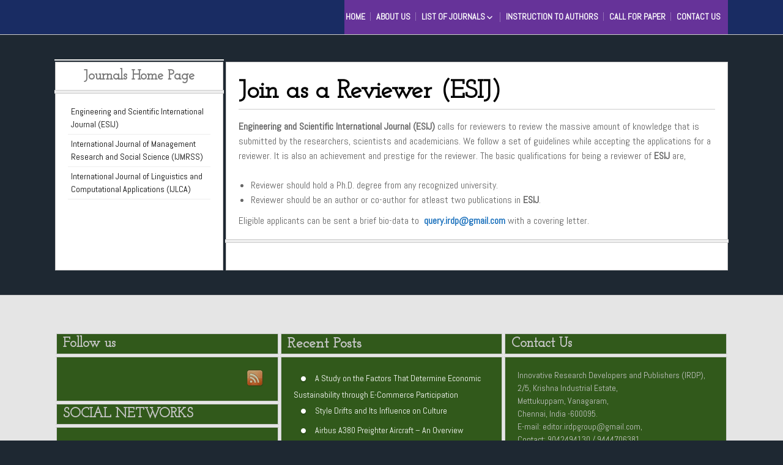

--- FILE ---
content_type: text/html; charset=UTF-8
request_url: https://irdp.info/esij/join-as-a-reviewer-esij
body_size: 15747
content:
<!DOCTYPE html>
<!--[if IE 7]>
<html class="ie ie7" lang="en-US">
<![endif]-->
<!--[if IE 8]>
<html class="ie ie8" lang="en-US">
<![endif]-->
<!--[if !(IE 7) | !(IE 8) ]><!-->
<html lang="en-US">
<!--<![endif]-->
<head>
	<meta charset="UTF-8">
	<meta name="viewport" content="width=device-width">
	<link rel="pingback" href="https://irdp.info/xmlrpc.php">
	<title>Join as a Reviewer (ESIJ) &#8211; IRDP</title>
<meta name='robots' content='max-image-preview:large' />
<meta name="dlm-version" content="5.1.6"><!-- Google tag (gtag.js) consent mode dataLayer added by Site Kit -->
<script type="text/javascript" id="google_gtagjs-js-consent-mode-data-layer">
/* <![CDATA[ */
window.dataLayer = window.dataLayer || [];function gtag(){dataLayer.push(arguments);}
gtag('consent', 'default', {"ad_personalization":"denied","ad_storage":"denied","ad_user_data":"denied","analytics_storage":"denied","functionality_storage":"denied","security_storage":"denied","personalization_storage":"denied","region":["AT","BE","BG","CH","CY","CZ","DE","DK","EE","ES","FI","FR","GB","GR","HR","HU","IE","IS","IT","LI","LT","LU","LV","MT","NL","NO","PL","PT","RO","SE","SI","SK"],"wait_for_update":500});
window._googlesitekitConsentCategoryMap = {"statistics":["analytics_storage"],"marketing":["ad_storage","ad_user_data","ad_personalization"],"functional":["functionality_storage","security_storage"],"preferences":["personalization_storage"]};
window._googlesitekitConsents = {"ad_personalization":"denied","ad_storage":"denied","ad_user_data":"denied","analytics_storage":"denied","functionality_storage":"denied","security_storage":"denied","personalization_storage":"denied","region":["AT","BE","BG","CH","CY","CZ","DE","DK","EE","ES","FI","FR","GB","GR","HR","HU","IE","IS","IT","LI","LT","LU","LV","MT","NL","NO","PL","PT","RO","SE","SI","SK"],"wait_for_update":500};
/* ]]> */
</script>
<!-- End Google tag (gtag.js) consent mode dataLayer added by Site Kit -->
<link rel='dns-prefetch' href='//fonts.googleapis.com' />
<link rel='dns-prefetch' href='//www.googletagmanager.com' />
<link rel='dns-prefetch' href='//pagead2.googlesyndication.com' />
<link rel="alternate" type="application/rss+xml" title="IRDP &raquo; Feed" href="https://irdp.info/feed" />
<link rel="alternate" title="oEmbed (JSON)" type="application/json+oembed" href="https://irdp.info/wp-json/oembed/1.0/embed?url=https%3A%2F%2Firdp.info%2Fesij%2Fjoin-as-a-reviewer-esij" />
<link rel="alternate" title="oEmbed (XML)" type="text/xml+oembed" href="https://irdp.info/wp-json/oembed/1.0/embed?url=https%3A%2F%2Firdp.info%2Fesij%2Fjoin-as-a-reviewer-esij&#038;format=xml" />
<!-- irdp.info is managing ads with Advanced Ads 2.0.16 – https://wpadvancedads.com/ --><script id="irdp-ready">
			window.advanced_ads_ready=function(e,a){a=a||"complete";var d=function(e){return"interactive"===a?"loading"!==e:"complete"===e};d(document.readyState)?e():document.addEventListener("readystatechange",(function(a){d(a.target.readyState)&&e()}),{once:"interactive"===a})},window.advanced_ads_ready_queue=window.advanced_ads_ready_queue||[];		</script>
		<style id='wp-img-auto-sizes-contain-inline-css' type='text/css'>
img:is([sizes=auto i],[sizes^="auto," i]){contain-intrinsic-size:3000px 1500px}
/*# sourceURL=wp-img-auto-sizes-contain-inline-css */
</style>
<style id='wp-emoji-styles-inline-css' type='text/css'>

	img.wp-smiley, img.emoji {
		display: inline !important;
		border: none !important;
		box-shadow: none !important;
		height: 1em !important;
		width: 1em !important;
		margin: 0 0.07em !important;
		vertical-align: -0.1em !important;
		background: none !important;
		padding: 0 !important;
	}
/*# sourceURL=wp-emoji-styles-inline-css */
</style>
<style id='wp-block-library-inline-css' type='text/css'>
:root{--wp-block-synced-color:#7a00df;--wp-block-synced-color--rgb:122,0,223;--wp-bound-block-color:var(--wp-block-synced-color);--wp-editor-canvas-background:#ddd;--wp-admin-theme-color:#007cba;--wp-admin-theme-color--rgb:0,124,186;--wp-admin-theme-color-darker-10:#006ba1;--wp-admin-theme-color-darker-10--rgb:0,107,160.5;--wp-admin-theme-color-darker-20:#005a87;--wp-admin-theme-color-darker-20--rgb:0,90,135;--wp-admin-border-width-focus:2px}@media (min-resolution:192dpi){:root{--wp-admin-border-width-focus:1.5px}}.wp-element-button{cursor:pointer}:root .has-very-light-gray-background-color{background-color:#eee}:root .has-very-dark-gray-background-color{background-color:#313131}:root .has-very-light-gray-color{color:#eee}:root .has-very-dark-gray-color{color:#313131}:root .has-vivid-green-cyan-to-vivid-cyan-blue-gradient-background{background:linear-gradient(135deg,#00d084,#0693e3)}:root .has-purple-crush-gradient-background{background:linear-gradient(135deg,#34e2e4,#4721fb 50%,#ab1dfe)}:root .has-hazy-dawn-gradient-background{background:linear-gradient(135deg,#faaca8,#dad0ec)}:root .has-subdued-olive-gradient-background{background:linear-gradient(135deg,#fafae1,#67a671)}:root .has-atomic-cream-gradient-background{background:linear-gradient(135deg,#fdd79a,#004a59)}:root .has-nightshade-gradient-background{background:linear-gradient(135deg,#330968,#31cdcf)}:root .has-midnight-gradient-background{background:linear-gradient(135deg,#020381,#2874fc)}:root{--wp--preset--font-size--normal:16px;--wp--preset--font-size--huge:42px}.has-regular-font-size{font-size:1em}.has-larger-font-size{font-size:2.625em}.has-normal-font-size{font-size:var(--wp--preset--font-size--normal)}.has-huge-font-size{font-size:var(--wp--preset--font-size--huge)}.has-text-align-center{text-align:center}.has-text-align-left{text-align:left}.has-text-align-right{text-align:right}.has-fit-text{white-space:nowrap!important}#end-resizable-editor-section{display:none}.aligncenter{clear:both}.items-justified-left{justify-content:flex-start}.items-justified-center{justify-content:center}.items-justified-right{justify-content:flex-end}.items-justified-space-between{justify-content:space-between}.screen-reader-text{border:0;clip-path:inset(50%);height:1px;margin:-1px;overflow:hidden;padding:0;position:absolute;width:1px;word-wrap:normal!important}.screen-reader-text:focus{background-color:#ddd;clip-path:none;color:#444;display:block;font-size:1em;height:auto;left:5px;line-height:normal;padding:15px 23px 14px;text-decoration:none;top:5px;width:auto;z-index:100000}html :where(.has-border-color){border-style:solid}html :where([style*=border-top-color]){border-top-style:solid}html :where([style*=border-right-color]){border-right-style:solid}html :where([style*=border-bottom-color]){border-bottom-style:solid}html :where([style*=border-left-color]){border-left-style:solid}html :where([style*=border-width]){border-style:solid}html :where([style*=border-top-width]){border-top-style:solid}html :where([style*=border-right-width]){border-right-style:solid}html :where([style*=border-bottom-width]){border-bottom-style:solid}html :where([style*=border-left-width]){border-left-style:solid}html :where(img[class*=wp-image-]){height:auto;max-width:100%}:where(figure){margin:0 0 1em}html :where(.is-position-sticky){--wp-admin--admin-bar--position-offset:var(--wp-admin--admin-bar--height,0px)}@media screen and (max-width:600px){html :where(.is-position-sticky){--wp-admin--admin-bar--position-offset:0px}}

/*# sourceURL=wp-block-library-inline-css */
</style><style id='global-styles-inline-css' type='text/css'>
:root{--wp--preset--aspect-ratio--square: 1;--wp--preset--aspect-ratio--4-3: 4/3;--wp--preset--aspect-ratio--3-4: 3/4;--wp--preset--aspect-ratio--3-2: 3/2;--wp--preset--aspect-ratio--2-3: 2/3;--wp--preset--aspect-ratio--16-9: 16/9;--wp--preset--aspect-ratio--9-16: 9/16;--wp--preset--color--black: #000000;--wp--preset--color--cyan-bluish-gray: #abb8c3;--wp--preset--color--white: #ffffff;--wp--preset--color--pale-pink: #f78da7;--wp--preset--color--vivid-red: #cf2e2e;--wp--preset--color--luminous-vivid-orange: #ff6900;--wp--preset--color--luminous-vivid-amber: #fcb900;--wp--preset--color--light-green-cyan: #7bdcb5;--wp--preset--color--vivid-green-cyan: #00d084;--wp--preset--color--pale-cyan-blue: #8ed1fc;--wp--preset--color--vivid-cyan-blue: #0693e3;--wp--preset--color--vivid-purple: #9b51e0;--wp--preset--gradient--vivid-cyan-blue-to-vivid-purple: linear-gradient(135deg,rgb(6,147,227) 0%,rgb(155,81,224) 100%);--wp--preset--gradient--light-green-cyan-to-vivid-green-cyan: linear-gradient(135deg,rgb(122,220,180) 0%,rgb(0,208,130) 100%);--wp--preset--gradient--luminous-vivid-amber-to-luminous-vivid-orange: linear-gradient(135deg,rgb(252,185,0) 0%,rgb(255,105,0) 100%);--wp--preset--gradient--luminous-vivid-orange-to-vivid-red: linear-gradient(135deg,rgb(255,105,0) 0%,rgb(207,46,46) 100%);--wp--preset--gradient--very-light-gray-to-cyan-bluish-gray: linear-gradient(135deg,rgb(238,238,238) 0%,rgb(169,184,195) 100%);--wp--preset--gradient--cool-to-warm-spectrum: linear-gradient(135deg,rgb(74,234,220) 0%,rgb(151,120,209) 20%,rgb(207,42,186) 40%,rgb(238,44,130) 60%,rgb(251,105,98) 80%,rgb(254,248,76) 100%);--wp--preset--gradient--blush-light-purple: linear-gradient(135deg,rgb(255,206,236) 0%,rgb(152,150,240) 100%);--wp--preset--gradient--blush-bordeaux: linear-gradient(135deg,rgb(254,205,165) 0%,rgb(254,45,45) 50%,rgb(107,0,62) 100%);--wp--preset--gradient--luminous-dusk: linear-gradient(135deg,rgb(255,203,112) 0%,rgb(199,81,192) 50%,rgb(65,88,208) 100%);--wp--preset--gradient--pale-ocean: linear-gradient(135deg,rgb(255,245,203) 0%,rgb(182,227,212) 50%,rgb(51,167,181) 100%);--wp--preset--gradient--electric-grass: linear-gradient(135deg,rgb(202,248,128) 0%,rgb(113,206,126) 100%);--wp--preset--gradient--midnight: linear-gradient(135deg,rgb(2,3,129) 0%,rgb(40,116,252) 100%);--wp--preset--font-size--small: 13px;--wp--preset--font-size--medium: 20px;--wp--preset--font-size--large: 36px;--wp--preset--font-size--x-large: 42px;--wp--preset--spacing--20: 0.44rem;--wp--preset--spacing--30: 0.67rem;--wp--preset--spacing--40: 1rem;--wp--preset--spacing--50: 1.5rem;--wp--preset--spacing--60: 2.25rem;--wp--preset--spacing--70: 3.38rem;--wp--preset--spacing--80: 5.06rem;--wp--preset--shadow--natural: 6px 6px 9px rgba(0, 0, 0, 0.2);--wp--preset--shadow--deep: 12px 12px 50px rgba(0, 0, 0, 0.4);--wp--preset--shadow--sharp: 6px 6px 0px rgba(0, 0, 0, 0.2);--wp--preset--shadow--outlined: 6px 6px 0px -3px rgb(255, 255, 255), 6px 6px rgb(0, 0, 0);--wp--preset--shadow--crisp: 6px 6px 0px rgb(0, 0, 0);}:where(.is-layout-flex){gap: 0.5em;}:where(.is-layout-grid){gap: 0.5em;}body .is-layout-flex{display: flex;}.is-layout-flex{flex-wrap: wrap;align-items: center;}.is-layout-flex > :is(*, div){margin: 0;}body .is-layout-grid{display: grid;}.is-layout-grid > :is(*, div){margin: 0;}:where(.wp-block-columns.is-layout-flex){gap: 2em;}:where(.wp-block-columns.is-layout-grid){gap: 2em;}:where(.wp-block-post-template.is-layout-flex){gap: 1.25em;}:where(.wp-block-post-template.is-layout-grid){gap: 1.25em;}.has-black-color{color: var(--wp--preset--color--black) !important;}.has-cyan-bluish-gray-color{color: var(--wp--preset--color--cyan-bluish-gray) !important;}.has-white-color{color: var(--wp--preset--color--white) !important;}.has-pale-pink-color{color: var(--wp--preset--color--pale-pink) !important;}.has-vivid-red-color{color: var(--wp--preset--color--vivid-red) !important;}.has-luminous-vivid-orange-color{color: var(--wp--preset--color--luminous-vivid-orange) !important;}.has-luminous-vivid-amber-color{color: var(--wp--preset--color--luminous-vivid-amber) !important;}.has-light-green-cyan-color{color: var(--wp--preset--color--light-green-cyan) !important;}.has-vivid-green-cyan-color{color: var(--wp--preset--color--vivid-green-cyan) !important;}.has-pale-cyan-blue-color{color: var(--wp--preset--color--pale-cyan-blue) !important;}.has-vivid-cyan-blue-color{color: var(--wp--preset--color--vivid-cyan-blue) !important;}.has-vivid-purple-color{color: var(--wp--preset--color--vivid-purple) !important;}.has-black-background-color{background-color: var(--wp--preset--color--black) !important;}.has-cyan-bluish-gray-background-color{background-color: var(--wp--preset--color--cyan-bluish-gray) !important;}.has-white-background-color{background-color: var(--wp--preset--color--white) !important;}.has-pale-pink-background-color{background-color: var(--wp--preset--color--pale-pink) !important;}.has-vivid-red-background-color{background-color: var(--wp--preset--color--vivid-red) !important;}.has-luminous-vivid-orange-background-color{background-color: var(--wp--preset--color--luminous-vivid-orange) !important;}.has-luminous-vivid-amber-background-color{background-color: var(--wp--preset--color--luminous-vivid-amber) !important;}.has-light-green-cyan-background-color{background-color: var(--wp--preset--color--light-green-cyan) !important;}.has-vivid-green-cyan-background-color{background-color: var(--wp--preset--color--vivid-green-cyan) !important;}.has-pale-cyan-blue-background-color{background-color: var(--wp--preset--color--pale-cyan-blue) !important;}.has-vivid-cyan-blue-background-color{background-color: var(--wp--preset--color--vivid-cyan-blue) !important;}.has-vivid-purple-background-color{background-color: var(--wp--preset--color--vivid-purple) !important;}.has-black-border-color{border-color: var(--wp--preset--color--black) !important;}.has-cyan-bluish-gray-border-color{border-color: var(--wp--preset--color--cyan-bluish-gray) !important;}.has-white-border-color{border-color: var(--wp--preset--color--white) !important;}.has-pale-pink-border-color{border-color: var(--wp--preset--color--pale-pink) !important;}.has-vivid-red-border-color{border-color: var(--wp--preset--color--vivid-red) !important;}.has-luminous-vivid-orange-border-color{border-color: var(--wp--preset--color--luminous-vivid-orange) !important;}.has-luminous-vivid-amber-border-color{border-color: var(--wp--preset--color--luminous-vivid-amber) !important;}.has-light-green-cyan-border-color{border-color: var(--wp--preset--color--light-green-cyan) !important;}.has-vivid-green-cyan-border-color{border-color: var(--wp--preset--color--vivid-green-cyan) !important;}.has-pale-cyan-blue-border-color{border-color: var(--wp--preset--color--pale-cyan-blue) !important;}.has-vivid-cyan-blue-border-color{border-color: var(--wp--preset--color--vivid-cyan-blue) !important;}.has-vivid-purple-border-color{border-color: var(--wp--preset--color--vivid-purple) !important;}.has-vivid-cyan-blue-to-vivid-purple-gradient-background{background: var(--wp--preset--gradient--vivid-cyan-blue-to-vivid-purple) !important;}.has-light-green-cyan-to-vivid-green-cyan-gradient-background{background: var(--wp--preset--gradient--light-green-cyan-to-vivid-green-cyan) !important;}.has-luminous-vivid-amber-to-luminous-vivid-orange-gradient-background{background: var(--wp--preset--gradient--luminous-vivid-amber-to-luminous-vivid-orange) !important;}.has-luminous-vivid-orange-to-vivid-red-gradient-background{background: var(--wp--preset--gradient--luminous-vivid-orange-to-vivid-red) !important;}.has-very-light-gray-to-cyan-bluish-gray-gradient-background{background: var(--wp--preset--gradient--very-light-gray-to-cyan-bluish-gray) !important;}.has-cool-to-warm-spectrum-gradient-background{background: var(--wp--preset--gradient--cool-to-warm-spectrum) !important;}.has-blush-light-purple-gradient-background{background: var(--wp--preset--gradient--blush-light-purple) !important;}.has-blush-bordeaux-gradient-background{background: var(--wp--preset--gradient--blush-bordeaux) !important;}.has-luminous-dusk-gradient-background{background: var(--wp--preset--gradient--luminous-dusk) !important;}.has-pale-ocean-gradient-background{background: var(--wp--preset--gradient--pale-ocean) !important;}.has-electric-grass-gradient-background{background: var(--wp--preset--gradient--electric-grass) !important;}.has-midnight-gradient-background{background: var(--wp--preset--gradient--midnight) !important;}.has-small-font-size{font-size: var(--wp--preset--font-size--small) !important;}.has-medium-font-size{font-size: var(--wp--preset--font-size--medium) !important;}.has-large-font-size{font-size: var(--wp--preset--font-size--large) !important;}.has-x-large-font-size{font-size: var(--wp--preset--font-size--x-large) !important;}
/*# sourceURL=global-styles-inline-css */
</style>

<style id='classic-theme-styles-inline-css' type='text/css'>
/*! This file is auto-generated */
.wp-block-button__link{color:#fff;background-color:#32373c;border-radius:9999px;box-shadow:none;text-decoration:none;padding:calc(.667em + 2px) calc(1.333em + 2px);font-size:1.125em}.wp-block-file__button{background:#32373c;color:#fff;text-decoration:none}
/*# sourceURL=/wp-includes/css/classic-themes.min.css */
</style>
<link rel='stylesheet' id='contact-form-7-css' href='https://irdp.info/wp-content/plugins/contact-form-7/includes/css/styles.css?ver=6.1.4' type='text/css' media='all' />
<link rel='stylesheet' id='sgwindow-style-css' href='https://irdp.info/wp-content/themes/sg-window/style.css?ver=6.9' type='text/css' media='all' />
<link rel='stylesheet' id='cats456-style-css' href='https://irdp.info/wp-content/themes/cats456/style.css?ver=6.9' type='text/css' media='all' />
<link rel='stylesheet' id='sgwindow-colors-css' href='https://irdp.info/wp-content/themes/sg-window/css/scheme-1.css?ver=05.08.2015' type='text/css' media='all' />
<link rel='stylesheet' id='cats456-colors-css' href='https://irdp.info/wp-content/themes/cats456/css/scheme-1.css?ver=6.9' type='text/css' media='all' />
<link rel='stylesheet' id='sgwindow-genericons-css' href='https://irdp.info/wp-content/themes/sg-window/genericons/genericons.css?ver=05.08.2015' type='text/css' media='all' />
<link rel='stylesheet' id='sgwindow-fonts-css' href='//fonts.googleapis.com/css?family=Abel%7CJosefin+Slab%7CJosefin+Slab:300,400&#038;latin,latin-ext' type='text/css' media='all' />
<link rel='stylesheet' id='sgwindow-sidebar-widget-css' href='https://irdp.info/wp-content/themes/cats456/inc/css/sidebar-widget.css?ver=6.9' type='text/css' media='all' />
<link rel='stylesheet' id='sgwindow-page-css' href='https://irdp.info/wp-content/themes/sg-window/inc/css/page.css?ver=6.9' type='text/css' media='all' />
<link rel='stylesheet' id='sgwindow-one-page-nav-css' href='https://irdp.info/wp-content/themes/sg-window/inc/css/one-page.css?ver=6.9' type='text/css' media='all' />
<link rel='stylesheet' id='sgwindow-image-css' href='https://irdp.info/wp-content/themes/sg-window/inc/css/image.css?ver=6.9' type='text/css' media='all' />
<link rel='stylesheet' id='sgwindow-button-css' href='https://irdp.info/wp-content/themes/sg-window/inc/css/button.css?ver=6.9' type='text/css' media='all' />
<link rel='stylesheet' id='sgwindow-slider-css-css' href='https://irdp.info/wp-content/themes/sg-window/inc/css/slider.css?ver=6.9' type='text/css' media='all' />
<script type="text/javascript" src="https://irdp.info/wp-includes/js/jquery/jquery.min.js?ver=3.7.1" id="jquery-core-js"></script>
<script type="text/javascript" src="https://irdp.info/wp-includes/js/jquery/jquery-migrate.min.js?ver=3.4.1" id="jquery-migrate-js"></script>
<script type="text/javascript" src="https://irdp.info/wp-content/themes/sg-window/inc/js/one-page-nav.js?ver=6.9" id="sgwindow-sidebar-nav-js"></script>
<script type="text/javascript" src="https://irdp.info/wp-content/themes/sg-window/inc/js/slider.js?ver=6.9" id="sgwindow-slider-js"></script>
<script type="text/javascript" id="advanced-ads-advanced-js-js-extra">
/* <![CDATA[ */
var advads_options = {"blog_id":"1","privacy":{"consent-method":"","custom-cookie-name":"","custom-cookie-value":"","enabled":false,"state":"not_needed"}};
//# sourceURL=advanced-ads-advanced-js-js-extra
/* ]]> */
</script>
<script type="text/javascript" src="https://irdp.info/wp-content/plugins/advanced-ads/public/assets/js/advanced.min.js?ver=2.0.16" id="advanced-ads-advanced-js-js"></script>
<link rel="https://api.w.org/" href="https://irdp.info/wp-json/" /><link rel="alternate" title="JSON" type="application/json" href="https://irdp.info/wp-json/wp/v2/pages/552" /><link rel="EditURI" type="application/rsd+xml" title="RSD" href="https://irdp.info/xmlrpc.php?rsd" />

<link rel="canonical" href="https://irdp.info/esij/join-as-a-reviewer-esij" />
<link rel='shortlink' href='https://irdp.info/?p=552' />
<meta name="generator" content="Site Kit by Google 1.171.0" />	<style type="text/css"> 
	
		.site .wide .widget.widget_text > div {
			max-width: 1100px;
		}
	
		.logo-block,
		.max-header-width,
		.max-width,
		.sidebar-footer-content,
		.horisontal-navigation {
			max-width: 1100px;
		}
		

		.wide .widget.sgwindow_slider {
			max-width: 1098px;
		}
		
		.widget.sgwindow_slider .widget-title,
		.widget.sgwindow_slider .widgettitle,
		.wide .widget.sgwindow_side_bar .widget-title,
		.wide .widget.sgwindow_side_bar .widgettitle {
			max-width: 1098px;
		}
		
		#page .my-image {
			height: 100px;
		}
		
				

		@media screen and (min-width: 500px) {	
			#page .my-image {
				height: 200px;
			}
			
			#page .logo-section img {
				max-width: 100px;
			}
		}
		
		@media screen and (min-width: 760px) {	
			#page .my-image {
				height: 400px;
			}
		}
		
		@media screen and (min-width: 1140px) {	

			.wide .widget.sgwindow_side_bar .widget-title,
			.wide .widget.sgwindow_side_bar .widgettitle,
			.max-width,
			.max-header-width {
				margin: 0 auto;
			}
			
			#page .site-title a {
				font-size: 64px;
			}
			
		}
		
		@media screen and (min-width: 960px) {	
			
			.wide .widget {
				border-left: none;
				border-right: none;	
			}
			/* footer */
			
			.sidebar-footer-content {
					
				-webkit-flex-flow: nowrap;
				-ms-flex-flow: nowrap;
				flex-flow: nowrap;
				
				margin: 40px auto;
			}
			
			#page .sidebar-footer .widget .widgettitle:after,
			#page .sidebar-footer .widget .widget-title:after,
			#page .sidebar-footer .widget .widgettitle:before,
			#page .sidebar-footer .widget .widget-title:before {
				margin: 0;
			}
			
			/* widget-sidebar */
			.sidebar-footer-content,
			.site .widget-sidebar-wrapper {

				-webkit-flex-flow: nowrap;
				-ms-flex-flow: nowrap;
				flex-flow: nowrap;

			}
			
			#page .my-sidebar-layout {
				margin: 0 2px 0 2px;
			}
			
			#page .sidebar-1 {
				margin: 0 4px 0 0;
			}

			#page .sidebar-2 {
				margin: 0 0 0 4px;
			}
			
		}
		
		@media screen and (min-width: 1100px) {
			
			/* image widget */

			.wide .small.flex-column-2 .column-4 .element .entry-title,
			.wide .small.flex-column-2 .column-4 .element p,
			.wide .small.flex-column-2 .column-4 .element a,
			.wide .small.flex-column-2 .column-3 .element .entry-title,
			.wide .small.flex-column-2 .column-3 .element p,
			.wide .small.flex-column-2 .column-3 .element a {
				font-size: 14px;
			}
			
			.wide .small.flex-column-2 .column-2 .element .entry-title,
			.wide .small.flex-column-2 .column-1 .element .entry-title {
				display: block;
				font-size: 14px;
			}

			.wide .small.flex-column-2 .column-2 .element p,
			.wide .small.flex-column-2 .column-2 .element a,
			.wide .small.flex-column-2 .column-1 .element p,
			.wide .small.flex-column-2 .column-1 .element a {
				display: block;
				font-size: 14px;
			}
			
			.wide .small.flex-column-4 .column-2 .element .entry-title,
			.wide .small.flex-column-4 .column-1 .element .entry-title,
			.wide .small.flex-column-3 .column-2 .element .entry-title,
			.wide .small.flex-column-3 .column-2 .element .entry-title,
			.wide .small.flex-column-2 .column-2 .element .entry-title,
			.wide .small.flex-column-2 .column-1 .element .entry-title {
				display: block;
				font-size: 14px;
			}

			.wide .small.flex-column-4 .column-2 .element p,
			.wide .small.flex-column-4 .column-1 .element p,
			.wide .small.flex-column-3 .column-2 .element p,
			.wide .small.flex-column-3 .column-1 .element p {
				display: block;
				font-size: 12px;
			}
			
			.wide .small.flex-column-1 .column-4 .element .entry-title,
			.wide .small.flex-column-1 .column-3 .element .entry-title,
			.wide .small.flex-column-1 .column-4 .element .link,
			.wide .small.flex-column-1 .column-3 .element .link,
			.wide .small.flex-column-1 .column-4 .element p,
			.wide .small.flex-column-1 .column-3 .element p {
				font-size: 16px;
			}
			
			.wide .small.flex-column-1 .column-2 .element .entry-title,
			.wide .small.flex-column-1 .column-1 .element .entry-title,
			.wide .small.flex-column-1 .column-2 .element .link,
			.wide .small.flex-column-1 .column-1 .element .link,
			.wide .small.flex-column-1 .column-2 .element p,
			.wide .small.flex-column-1 .column-1 .element p {
				font-size: 18px;
			}
						
		}
		
	</style>
				<link rel="shortcut icon" href="http://irdp.info/irdp/wp-content/uploads/2016/11/cropped-cropped-irdp-logo-512.png" />
		<style type="text/css"> 	
				
				
			.flex .entry-meta,
			.flex .entry-meta a {
				font-size: 12px;
			}
			
				
		.site-title h1,
		.site-title a {
			color: #ffffff;
		}
		
		.background-fixed {
			bckground: repeat  bottom center fixed;
			background-image: url(http://none);		
		}
		
		.site-content {
			-ms-flex-order: 1;     
			-webkit-order: 1;     
			order: 1;
		}
		
		.sidebar-1 {
			-ms-flex-order: 2;     
			-webkit-order:  2;  
			order:  2;
		}

		.sidebar-2 {
			-ms-flex-order: 3; 
			-webkit-order:  3;  
			order:  3;
		}
		
				
		
		.sidebar-before-footer,
		.header-wrap {
			max-width: 1920px;
		}
		
		.sidebar-before-footer,
		.header-wrap,
		.site {		
			max-width: 1920px;
		}	

		.main-wrapper.no-sidebar {
			max-width: 1100px;
		}	
		
		@media screen and (min-width: 1920px) {
			.image-wrapper {
				max-width: 1920px;
			}
		}
				
		.sidebar-footer .widget-area,
		.wide .widget > input,
		.wide .widget > form,
		.sidebar-before-footer .widget > div,
		.sidebar-before-footer .widget-area .widget > ul,
		.sidebar-top-full .widget-area .widget > div,
		.sidebar-top-full .widget-area .widget > ul {
			max-width: 1100px;
			margin-left: auto;
			margin-right: auto;
		}
		
		.site .wide .widget-area .main-wrapper.no-sidebar {
			margin: 0 auto;
			max-width: 1100px;
		}
		
		.sidebar-footer .widget-area,
		.wide .widget > input,
		.wide .widget > form,
		.sidebar-before-footer .widget > div,
		.sidebar-before-footer .widget-area .widget > ul,
		.sidebar-top-full .widget-area .widget > div,
		.sidebar-top-full .widget-area .widget > ul,
		.widget.sgwindow_side_bar .widget-title,
		.widget.sgwindow_side_bar .widgettitle,
		.text-container,
		.main-wrapper {
			max-width: 1100px;
		}
		
		.my-image {
			height: 100px;
		}
		
		@media screen and (min-width: 314.28571428571px) {		
			.my-image {
				height: 114.28571428571px;
			}
		}
		
		@media screen and (min-width: 366.66666666667px) {		
			.my-image {
				height: 133.33333333333px;
			}
		}
		@media screen and (min-width: 440px) {		
			.my-image {
				height: 160px;
			}
		}
		@media screen and (min-width: 550px) {		
			.my-image {
				height: 200px;
			}
		}
		@media screen and (min-width: 733.33333333333px) {		
			.my-image {
				height: 266.66666666667px;
			}
		}
		@media screen and (min-width: 916.66666666667px) {		
			.my-image {
				height: 400px;
			}
		}
		
		/* set width of column in px */
		@media screen and (min-width: 960px) {
	
			.content {
				-ms-flex-order: 1;     
				-webkit-order: 1;  
				order: 1;
			}

			.sidebar-1 {
				-ms-flex-order: 2;     
				-webkit-order: 2;  
				order: 2;
			}

			.sidebar-2 {
				-ms-flex-order: 3;     
				-webkit-order: 3;  
				order: 3;
			}
		
			.main-wrapper {
				-webkit-flex-flow: nowrap;
				-ms-flex-flow: nowrap;
				flex-flow: nowrap;
			}
			
			.sidebar-1,
			.sidebar-2 {
				display: block;
			}
	
			.sidebar-1 .column {
				padding: 0 20px 0 0;
			}
			
			.sidebar-2 .column {
				padding: 0 0 0 20px;
			}
				
			.site-content {
				-ms-flex-order: 2;     
				-webkit-order: 2;  
				order: 2;
			}
	
			.sidebar-1 {
				-ms-flex-order: 1;     
				-webkit-order: 1;  
				order: 1;
			}

			.sidebar-2 {
				-ms-flex-order: 3;     
				-webkit-order: 3;  
				order: 3;
			}
			
			.two-sidebars .sidebar-1 {
				width: 22%;
			}

			.two-sidebars .sidebar-2 {
				width: 22%;
			}
			.two-sidebars .site-content {
				width: 56%;
			}
			
			.left-sidebar .sidebar-1 {
				width: 25%;
			}
			.left-sidebar .site-content {
				width: 75%;
			}
			
			.right-sidebar .sidebar-2 {
				width: 25%;
			}	
			.right-sidebar .site-content {
				width: 75%;
			}	
		
			/* widget-sidebar */
			.sidebar-footer-content,
			.site .widget-sidebar-wrapper {

				-webkit-flex-flow: nowrap;
				-ms-flex-flow: nowrap;
				flex-flow: nowrap;
			}
			.my-sidebar-layout {
				margin: 20px 20px 20px 0;
				border: 1px solid #ccc;
			}
			.my-sidebar-layout:first-child {
				margin: 20px;
			}
			
		}
		
		@media screen and (min-width: 1100px) {
			
			/* image widget */

			.wide .small.flex-column-2 .column-4 .element .entry-title,
			.wide .small.flex-column-2 .column-4 .element p,
			.wide .small.flex-column-2 .column-4 .element a,
			.wide .small.flex-column-2 .column-3 .element .entry-title,
			.wide .small.flex-column-2 .column-3 .element p,
			.wide .small.flex-column-2 .column-3 .element a {
				font-size: 14px;
			}
			
			.wide .small.flex-column-2 .column-2 .element .entry-title,
			.wide .small.flex-column-2 .column-1 .element .entry-title {
				display: block;
				font-size: 14px;
			}

			.wide .small.flex-column-2 .column-2 .element p,
			.wide .small.flex-column-2 .column-2 .element a,
			.wide .small.flex-column-2 .column-1 .element p,
			.wide .small.flex-column-2 .column-1 .element a {
				display: block;
				font-size: 14px;
			}
			
			.wide .small.flex-column-4 .column-2 .element .entry-title,
			.wide .small.flex-column-4 .column-1 .element .entry-title,
			.wide .small.flex-column-3 .column-2 .element .entry-title,
			.wide .small.flex-column-3 .column-2 .element .entry-title,
			.wide .small.flex-column-2 .column-2 .element .entry-title,
			.wide .small.flex-column-2 .column-1 .element .entry-title {
				display: block;
				font-size: 14px;
			}

			.wide .small.flex-column-4 .column-2 .element p,
			.wide .small.flex-column-4 .column-1 .element p,
			.wide .small.flex-column-3 .column-2 .element p,
			.wide .small.flex-column-3 .column-1 .element p {
				display: block;
				font-size: 12px;
			}
			
			.wide .small.flex-column-1 .column-4 .element .entry-title,
			.wide .small.flex-column-1 .column-3 .element .entry-title,
			.wide .small.flex-column-1 .column-4 .element .link,
			.wide .small.flex-column-1 .column-3 .element .link,
			.wide .small.flex-column-1 .column-4 .element p,
			.wide .small.flex-column-1 .column-3 .element p {
				font-size: 16px;
			}
			
			.wide .small.flex-column-1 .column-2 .element .entry-title,
			.wide .small.flex-column-1 .column-1 .element .entry-title,
			.wide .small.flex-column-1 .column-2 .element .link,
			.wide .small.flex-column-1 .column-1 .element .link,
			.wide .small.flex-column-1 .column-2 .element p,
			.wide .small.flex-column-1 .column-1 .element p {
				font-size: 18px;
			}
			
			.my-sidebar-layout {
				margin: 20px 20px 20px 0;
				border: 1px solid #ccc;
			}
			.my-sidebar-layout:first-child {
				margin: 20px 20px 20px 0;
			}
			.my-sidebar-layout:last-child {
				margin: 20px 0 20px 0;
			}
						
		}
		
	 }

	</style>
		<style type="text/css">	
		
		.widget.sgwindow_recent_posts .content article footer a,
		.content-container article .entry-content a,
		.comments-link a,
		.category-list a,
		.featured-post,
		.logged-in-as a,
		.site .edit-link,
		.jetpack-widget-tag-nav,
		.jetpack-widget-nav,
		.content footer a {
			color: #1e73be;
		}		
		
		.entry-header .entry-title a {
			color: #000000;
		}
		
		a:hover,
		.widget.sgwindow_recent_posts .content article footer a:hover,
		.content-container .entry-content a:hover,
		.comments-link a:hover,
		.comment-author.vcard a:hover,
		.comment-metadata a:hover,
		.entry-meta a:hover,
		.site-title a:hover,
		.site .author.vcard a:hover,
		.entry-header .entry-title a:hover,
		.site .widget .entry-meta a:hover,
		.category-list a:hover {
			color: #000000;
		}

		.site-description h2 {
			color: #ededed;
		}
		
		entry-header .entry-title a,
		h1,
		h2,
		h3,
		h4,
		h5,
		h6 {
			color: #000000;
		}
		
		.site-title h1 a {
			color: #ffffff;

		}
	</style>
		<style type="text/css"> 
	
	.site {
			font-family: 'Abel', sans-serif;
			font-size: 16px;
	}
	
	h1,
	h2,
	h3,
	h4,
	h5,
	h6 {
		font-weight: bold;
			font-family: 'Josefin Slab', sans-serif;
		}
	
			.site .site-title h1,
		.site-title a  {
		font-family: 'Josefin Slab', sans-serif;
	}
		

	@media screen and (min-width: 680px) {
		h1 {
			font-size:36px;
		}
	}

	
	</style>
	
<!-- Google AdSense meta tags added by Site Kit -->
<meta name="google-adsense-platform-account" content="ca-host-pub-2644536267352236">
<meta name="google-adsense-platform-domain" content="sitekit.withgoogle.com">
<!-- End Google AdSense meta tags added by Site Kit -->
<style type="text/css" id="custom-background-css">
body.custom-background { background-color: #325929; }
</style>
	
<!-- Google AdSense snippet added by Site Kit -->
<script type="text/javascript" async="async" src="https://pagead2.googlesyndication.com/pagead/js/adsbygoogle.js?client=ca-pub-9569350453743189&amp;host=ca-host-pub-2644536267352236" crossorigin="anonymous"></script>

<!-- End Google AdSense snippet added by Site Kit -->
<style>ins.adsbygoogle { background-color: transparent; padding: 0; }</style><link rel="icon" href="https://irdp.info/wp-content/uploads/2016/11/cropped-irdp-logo-512-1-32x32.png" sizes="32x32" />
<link rel="icon" href="https://irdp.info/wp-content/uploads/2016/11/cropped-irdp-logo-512-1-192x192.png" sizes="192x192" />
<link rel="apple-touch-icon" href="https://irdp.info/wp-content/uploads/2016/11/cropped-irdp-logo-512-1-180x180.png" />
<meta name="msapplication-TileImage" content="https://irdp.info/wp-content/uploads/2016/11/cropped-irdp-logo-512-1-270x270.png" />
		<style type="text/css" id="wp-custom-css">
			/*
You can add your own CSS here.

Click the help icon above to learn more.
*/
.top-navigation
{
background-color:rgb(25, 44, 99);
}

.horisontal-navigation div
{background-color: rebeccapurple;}
body.custom-background
{background-color: rgb(30, 40, 50);}

#colophon a{color:#fff}

.su-spoiler-content {
    padding: 0 0 0 27px !important;
}
.su-accordion .su-spoiler-title{
font-family: "Arial";
font-size:15px !important;}

#bk td{color:black !important;
    vertical-align: middle !important;}

div.wpcf7 input[type="file"]
{cursor: none;
background: white;
border: none;
}		</style>
			</head>

<body class="wp-singular page-template-default page page-id-552 page-child parent-pageid-50 custom-background wp-theme-sg-window wp-child-theme-cats456 metaslider-plugin boxed-content boxed-header header-text-is-on google-fonts-on logo-is-on aa-prefix-irdp- aa-disabled-bots">
	<div id="page" class="hfeed site">
	
		<!-- Header -->
		<header id="masthead" class="site-header" role="banner">	
			
				<div id="sg-site-header" class="sg-site-header">
		<div class="menu-top">
			<!-- First Top Menu -->
			<div class="nav-container top-1-navigation">
				<div class="max-width">
										<div class="clear"></div>
				</div><!-- .max-width -->
			</div><!-- .top-1-navigation .nav-container -->
			
			
			<!-- Second Top Menu -->	
			
				<div class="nav-container top-navigation">
					<div class="max-width">

						<nav class="horisontal-navigation menu-2" role="navigation">
															<a class="small-logo" href='https://irdp.info/' title='IRDP' rel='home'>
									<img src='http://irdp.info/wp-content/uploads/2016/11/logo.jpg' class="menu-logo" alt='IRDP'>
								</a><!-- .small-logo -->
								
							<span class="toggle"><span class="menu-toggle"></span></span>
							<div class="menu-main-menu-container"><ul id="menu-main-menu" class="nav-horizontal"><li id="menu-item-32" class="menu-item menu-item-type-post_type menu-item-object-page menu-item-home menu-item-32"><a href="https://irdp.info/">HOME</a></li>
<li id="menu-item-67" class="menu-item menu-item-type-post_type menu-item-object-page menu-item-67"><a href="https://irdp.info/about-us">About Us</a></li>
<li id="menu-item-68" class="menu-item menu-item-type-post_type menu-item-object-page menu-item-has-children menu-item-68"><a href="https://irdp.info/list-of-journals">List of Journals</a>
<ul class="sub-menu">
	<li id="menu-item-158" class="menu-item menu-item-type-post_type menu-item-object-page current-page-ancestor menu-item-158"><a href="https://irdp.info/esij">Engineering and Scientific International Journal (ESIJ)</a></li>
	<li id="menu-item-157" class="menu-item menu-item-type-post_type menu-item-object-page menu-item-157"><a href="https://irdp.info/ijmrss">International Journal in Management Research and Social Science (IJMRSS)</a></li>
	<li id="menu-item-155" class="menu-item menu-item-type-post_type menu-item-object-page menu-item-155"><a href="https://irdp.info/ijlca">International Journal of Linguistics and Computational Applications (IJLCA)</a></li>
</ul>
</li>
<li id="menu-item-399" class="menu-item menu-item-type-post_type menu-item-object-post menu-item-399"><a href="https://irdp.info/instructions.html">Instruction to Authors</a></li>
<li id="menu-item-402" class="menu-item menu-item-type-post_type menu-item-object-post menu-item-402"><a href="https://irdp.info/callforpaper.html">Call for Paper</a></li>
<li id="menu-item-71" class="menu-item menu-item-type-post_type menu-item-object-page menu-item-71"><a href="https://irdp.info/contact-us">Contact Us</a></li>
</ul></div>						</nav><!-- .menu-2 .horisontal-navigation -->
						<div class="clear"></div>
					</div><!-- .max-width -->
				</div><!-- .top-navigation.nav-container -->
				
					</div><!-- .menu-top  -->
	</div><!-- .sg-site-header -->
	

		</header><!-- #masthead -->

		<div class="sg-header-area">
			<div class="header-wrap">
			
							
			</div><!-- .header-wrap -->
		</div><!-- .sg-header-area -->

	<div class="main-area"><div class="main-wrapper left-sidebar ">

	<div class="site-content"> 
	
		<div class="content"> 

	<div class="content-container">

	<article id="post-552" class="post-552 page type-page status-publish hentry">

		<header class="entry-header">

			<h1 class="entry-title">Join as a Reviewer (ESIJ)</h1>	
			
													
		</header><!-- .entry-header -->

		<div class="entry-content">
			<p><strong>Engineering and Scientific International Journal</strong> <strong>(ESIJ)</strong> calls for reviewers to review the massive amount of knowledge that is submitted by the researchers, scientists and academicians. We follow a set of guidelines while accepting the applications for a reviewer. It is also an achievement and prestige for the reviewer. The basic qualifications for being a reviewer of <strong>ESIJ</strong> are,</p>
<ul>
<li>Reviewer should hold a Ph.D. degree from any recognized university.</li>
<li>Reviewer should be an author or co-author for atleast two publications in <strong>ESIJ</strong>.</li>
</ul>
<p>Eligible applicants can be sent a brief bio-data to  <strong><a href="mailto:query.irdp@gmail.com">query.irdp@gmail.com</a> </strong>with a covering letter.</p>
			<div class="clear"></div>
			<footer class="entry-footer">
				<div class="entry-meta">
									</div> <!-- .entry-meta -->
					
			</footer><!-- .entry-footer -->
		</div><!-- .entry-content -->
	</article><!-- #post-## -->
</div><!-- .content-container -->		
		</div><!-- .content -->
		
		<div class="clear"></div>
	
		</div><!-- .site-content -->
	
<div class="sidebar-1">
	<div class="column small">		
		<div class="widget-area">
				
				<aside id="nav_menu-6" class="widget widget_nav_menu"><h3 class="widget-title">Journals Home Page</h3><div class="menu-list-of-journals-container"><ul id="menu-list-of-journals" class="menu"><li id="menu-item-202" class="menu-item menu-item-type-post_type menu-item-object-page current-page-ancestor menu-item-202"><a href="https://irdp.info/esij">Engineering and Scientific International Journal (ESIJ)</a></li>
<li id="menu-item-201" class="menu-item menu-item-type-post_type menu-item-object-page menu-item-201"><a href="https://irdp.info/ijmrss">International Journal of Management Research and Social Science (IJMRSS)</a></li>
<li id="menu-item-199" class="menu-item menu-item-type-post_type menu-item-object-page menu-item-199"><a href="https://irdp.info/ijlca">International Journal of Linguistics and Computational Applications (IJLCA)</a></li>
</ul></div></aside>
				</div><!-- .widget-area -->
	</div><!-- .column -->
</div><!-- .sidebar-1 --></div> <!-- .main-wrapper -->

	
		</div> <!-- .main-area -->
		
		
			
<div class="sidebar-footer-wrap">
	<div class="sidebar-footer-content">

		<div class="sidebar-footer small footer-1">
			<div class="widget-area">
								
						<aside id="sgwindow_socialicons_widget-4" class="widget sgwindow_socialicons"><h3 class="widget-title">Follow us</h3><ul class="horizontal small"><li><a style="background: url(https://irdp.info/wp-content/themes/sg-window/img/icons/small/rss.png)" href="/feed" target="_blank" title="rss"></a></li></ul></aside><aside id="sgwindow_image_widget-2" class="widget sgwindow_image"><h3 class="widget-title">SOCIAL NETWORKS</h3>		<div class="main-wrapper-image " style="padding:20px 0% 20px 0%">
			
			<div class="wrapper-image column-3 step">
				
									
						<div class="element effect-10">
							<article>
																	
										<div class="entry-thumbnail" style="background-image:url('http://irdp.info/wp-content/uploads/2021/09/admin-ajax.png')"></div>
									
																	
															
								<div class="hover">
																		<a href="https://www.facebook.com/Engineering-and-Scientific-International-Journal-1392244224416955" class="hover-a">
												
								
										<header>
											<h2 class="entry-title">ESIJ</h2>
										</header><!-- header -->
										
										<p></p>
										
																				<span class="link"></span>
																				
																		</a>
											
								
								</div><!-- .hover -->
								
							</article>
						</div><!-- .element -->
							
										
						<div class="element effect-10">
							<article>
																	
										<div class="entry-thumbnail" style="background-image:url('http://irdp.info/wp-content/uploads/2021/09/admin-ajax.png')"></div>
									
																	
															
								<div class="hover">
																		<a href="https://www.facebook.com/International-Journal-of-Management-Research-and-Social-Science-336057429922535" class="hover-a">
												
								
										<header>
											<h2 class="entry-title">IJMRSS</h2>
										</header><!-- header -->
										
										<p></p>
										
																				<span class="link"></span>
																				
																		</a>
											
								
								</div><!-- .hover -->
								
							</article>
						</div><!-- .element -->
							
										
						<div class="element effect-10 animate">
							<article>
																	
										<div class="entry-thumbnail" style="background-image:url('http://irdp.info/wp-content/uploads/2021/09/admin-ajax.png')"></div>
									
																	
															
								<div class="hover">
																		<a href="https://www.facebook.com/International-Journal-of-Linguistics-and-Computational-Applications-364007353794709" class="hover-a">
												
								
										<header>
											<h2 class="entry-title">IJLCA</h2>
										</header><!-- header -->
										
										<p></p>
										
																				<span class="link"></span>
																				
																		</a>
											
								
								</div><!-- .hover -->
								
							</article>
						</div><!-- .element -->
							
							
					<div class="clear"></div>
			</div><!-- .wrapper-image -->
			<div class="hide-element"></div>
		</div><!-- .main-wrapper -->
		</aside>
							</div><!-- .widget-area -->
		</div><!-- .sidebar-footer -->

		<div class="sidebar-footer small footer-2">
			<div class="widget-area">
				
						
		<div class="widget widget_recent_entries">
		<h2 class="widgettitle">Recent Posts</h2>
		<ul>
											<li>
					<a href="https://irdp.info/ijmrss-v12-i4-16-a-study-on-the-factors-that-determine-economic-sustainability-through-e-commerce-participation.html">A Study on the Factors That Determine Economic Sustainability  through E-Commerce Participation</a>
									</li>
											<li>
					<a href="https://irdp.info/esij-v12-i4-11-style-drifts-and-its-influence-on-culture.html">Style Drifts and Its Influence on Culture</a>
									</li>
											<li>
					<a href="https://irdp.info/esij-v12-i4-10-airbus-a380-preighter-aircraft-an-overview.html">Airbus A380 Preighter Aircraft – An Overview</a>
									</li>
											<li>
					<a href="https://irdp.info/ijmrss-v12-i4-15-a-case-study-on-rural-development-to-entrepreneurship.html">A Case Study on Rural Development to Entrepreneurship</a>
									</li>
											<li>
					<a href="https://irdp.info/esij-v12-i4-9-effects-of-battery-vehicle-charging-on-power-quality-connected-to-distribution-system.html">Effects of Battery Vehicle Charging on Power Quality Connected to Distribution System</a>
									</li>
					</ul>

		</div><div class="widget widget_tag_cloud"><h2 class="widgettitle">Tags</h2><div class="tagcloud"><a href="https://irdp.info/tag/bharat-bhatia" class="tag-cloud-link tag-link-3 tag-link-position-1" style="font-size: 8pt;" aria-label="Bharat Bhatia (1 item)">Bharat Bhatia</a>
<a href="https://irdp.info/tag/charu-sharma" class="tag-cloud-link tag-link-4 tag-link-position-2" style="font-size: 8pt;" aria-label="Charu Sharma (1 item)">Charu Sharma</a>
<a href="https://irdp.info/tag/dr-kolachina-srinivas" class="tag-cloud-link tag-link-40 tag-link-position-3" style="font-size: 8pt;" aria-label="Dr. Kolachina Srinivas (1 item)">Dr. Kolachina Srinivas</a>
<a href="https://irdp.info/tag/dr-y-chitra-rekha" class="tag-cloud-link tag-link-39 tag-link-position-4" style="font-size: 8pt;" aria-label="Dr. Y Chitra Rekha (1 item)">Dr. Y Chitra Rekha</a>
<a href="https://irdp.info/tag/gabor-filter" class="tag-cloud-link tag-link-23 tag-link-position-5" style="font-size: 8pt;" aria-label="Gabor Filter (1 item)">Gabor Filter</a>
<a href="https://irdp.info/tag/k-surekha" class="tag-cloud-link tag-link-13 tag-link-position-6" style="font-size: 8pt;" aria-label="K.Surekha (1 item)">K.Surekha</a>
<a href="https://irdp.info/tag/lee-filter" class="tag-cloud-link tag-link-22 tag-link-position-7" style="font-size: 8pt;" aria-label="Lee Filter (1 item)">Lee Filter</a>
<a href="https://irdp.info/tag/m-srujan-kumar" class="tag-cloud-link tag-link-14 tag-link-position-8" style="font-size: 8pt;" aria-label="M. Srujan Kumar (1 item)">M. Srujan Kumar</a>
<a href="https://irdp.info/tag/mannava-sumaja" class="tag-cloud-link tag-link-38 tag-link-position-9" style="font-size: 8pt;" aria-label="Mannava Sumaja (1 item)">Mannava Sumaja</a>
<a href="https://irdp.info/tag/mean-filter-turnover" class="tag-cloud-link tag-link-25 tag-link-position-10" style="font-size: 8pt;" aria-label="Mean Filter Turnover (1 item)">Mean Filter Turnover</a>
<a href="https://irdp.info/tag/median-filter" class="tag-cloud-link tag-link-24 tag-link-position-11" style="font-size: 8pt;" aria-label="Median filter (1 item)">Median filter</a>
<a href="https://irdp.info/tag/shweta-a-gode" class="tag-cloud-link tag-link-12 tag-link-position-12" style="font-size: 8pt;" aria-label="Shweta A. Gode (1 item)">Shweta A. Gode</a>
<a href="https://irdp.info/tag/wiener-filter" class="tag-cloud-link tag-link-21 tag-link-position-13" style="font-size: 8pt;" aria-label="Wiener Filter (1 item)">Wiener Filter</a></div>
</div>				
							</div><!-- .widget-area -->
		</div><!-- .sidebar-footer -->

		<div class="sidebar-footer small footer-3">
			<div class="widget-area">
								
						<aside id="text-20" class="widget widget_text"><h3 class="widget-title">Contact Us</h3>			<div class="textwidget">Innovative Research Developers and Publishers (IRDP),<br/>
2/5, Krishna Industrial Estate,<br/>
Mettukuppam, Vanagaram,<br/>
Chennai, India -600095.<br/>
E-mail: editor.irdpgroup@gmail.com,<br/>
Contact: 9042494130 / 9444706381</div>
		</aside>
							</div><!-- .widget-area -->
		</div><!-- .sidebar-footer -->
	</div><!-- .sidebar-footer-content -->

</div><!-- .sidebar-footer-wrap -->	
		<footer id="colophon" class="site-footer">

					<div class="site-info">
			<a href="http://wordpress.org/">Powered by WordPress</a> | theme <a href="https://visualpharm.com/wpblogs/themes/category/themes/">cats456</a>		</div><!-- .site-info --> 
	
	
		</footer><!-- #colophon -->
	</div><!-- #page -->
	<div class="background-fixed"></div>
	<div class="hide-screen-fixed"></div>
	<script type="speculationrules">
{"prefetch":[{"source":"document","where":{"and":[{"href_matches":"/*"},{"not":{"href_matches":["/wp-*.php","/wp-admin/*","/wp-content/uploads/*","/wp-content/*","/wp-content/plugins/*","/wp-content/themes/cats456/*","/wp-content/themes/sg-window/*","/*\\?(.+)"]}},{"not":{"selector_matches":"a[rel~=\"nofollow\"]"}},{"not":{"selector_matches":".no-prefetch, .no-prefetch a"}}]},"eagerness":"conservative"}]}
</script>
<script type="text/javascript" src="https://irdp.info/wp-includes/js/dist/hooks.min.js?ver=dd5603f07f9220ed27f1" id="wp-hooks-js"></script>
<script type="text/javascript" src="https://irdp.info/wp-includes/js/dist/i18n.min.js?ver=c26c3dc7bed366793375" id="wp-i18n-js"></script>
<script type="text/javascript" id="wp-i18n-js-after">
/* <![CDATA[ */
wp.i18n.setLocaleData( { 'text direction\u0004ltr': [ 'ltr' ] } );
//# sourceURL=wp-i18n-js-after
/* ]]> */
</script>
<script type="text/javascript" src="https://irdp.info/wp-content/plugins/contact-form-7/includes/swv/js/index.js?ver=6.1.4" id="swv-js"></script>
<script type="text/javascript" id="contact-form-7-js-before">
/* <![CDATA[ */
var wpcf7 = {
    "api": {
        "root": "https:\/\/irdp.info\/wp-json\/",
        "namespace": "contact-form-7\/v1"
    }
};
//# sourceURL=contact-form-7-js-before
/* ]]> */
</script>
<script type="text/javascript" src="https://irdp.info/wp-content/plugins/contact-form-7/includes/js/index.js?ver=6.1.4" id="contact-form-7-js"></script>
<script type="text/javascript" id="dlm-xhr-js-extra">
/* <![CDATA[ */
var dlmXHRtranslations = {"error":"An error occurred while trying to download the file. Please try again.","not_found":"Download does not exist.","no_file_path":"No file path defined.","no_file_paths":"No file paths defined.","filetype":"Download is not allowed for this file type.","file_access_denied":"Access denied to this file.","access_denied":"Access denied. You do not have permission to download this file.","security_error":"Something is wrong with the file path.","file_not_found":"File not found."};
//# sourceURL=dlm-xhr-js-extra
/* ]]> */
</script>
<script type="text/javascript" id="dlm-xhr-js-before">
/* <![CDATA[ */
const dlmXHR = {"xhr_links":{"class":["download-link","download-button"]},"prevent_duplicates":true,"ajaxUrl":"https:\/\/irdp.info\/wp-admin\/admin-ajax.php"}; dlmXHRinstance = {}; const dlmXHRGlobalLinks = "https://irdp.info/download/"; const dlmNonXHRGlobalLinks = []; dlmXHRgif = "https://irdp.info/wp-includes/images/spinner.gif"; const dlmXHRProgress = "1"
//# sourceURL=dlm-xhr-js-before
/* ]]> */
</script>
<script type="text/javascript" src="https://irdp.info/wp-content/plugins/download-monitor/assets/js/dlm-xhr.min.js?ver=5.1.6" id="dlm-xhr-js"></script>
<script type="text/javascript" src="https://irdp.info/wp-content/themes/cats456/js/sticky.js?ver=201531" id="sgwindow-sticky-js"></script>
<script type="text/javascript" src="https://irdp.info/wp-content/themes/sg-window/js/navigation.js?ver=2017321" id="sgwindow-navigation-js"></script>
<script type="text/javascript" src="https://irdp.info/wp-content/themes/sg-window/js/parallax.js?ver=05.08.2015" id="sgwindow-parallax-js"></script>
<script type="text/javascript" src="https://irdp.info/wp-content/plugins/google-site-kit/dist/assets/js/googlesitekit-consent-mode-bc2e26cfa69fcd4a8261.js" id="googlesitekit-consent-mode-js"></script>
<script type="text/javascript" src="https://irdp.info/wp-content/themes/sg-window/inc/js/image-widget.js?ver=20151012" id="sgwindow-image-script-js"></script>
<script type="text/javascript" src="https://irdp.info/wp-content/plugins/advanced-ads/admin/assets/js/advertisement.js?ver=2.0.16" id="advanced-ads-find-adblocker-js"></script>
<script type="text/javascript" id="wp-consent-api-js-extra">
/* <![CDATA[ */
var consent_api = {"consent_type":"","waitfor_consent_hook":"","cookie_expiration":"30","cookie_prefix":"wp_consent","services":[]};
//# sourceURL=wp-consent-api-js-extra
/* ]]> */
</script>
<script type="text/javascript" src="https://irdp.info/wp-content/plugins/wp-consent-api/assets/js/wp-consent-api.min.js?ver=2.0.0" id="wp-consent-api-js"></script>
<script id="wp-emoji-settings" type="application/json">
{"baseUrl":"https://s.w.org/images/core/emoji/17.0.2/72x72/","ext":".png","svgUrl":"https://s.w.org/images/core/emoji/17.0.2/svg/","svgExt":".svg","source":{"concatemoji":"https://irdp.info/wp-includes/js/wp-emoji-release.min.js?ver=6.9"}}
</script>
<script type="module">
/* <![CDATA[ */
/*! This file is auto-generated */
const a=JSON.parse(document.getElementById("wp-emoji-settings").textContent),o=(window._wpemojiSettings=a,"wpEmojiSettingsSupports"),s=["flag","emoji"];function i(e){try{var t={supportTests:e,timestamp:(new Date).valueOf()};sessionStorage.setItem(o,JSON.stringify(t))}catch(e){}}function c(e,t,n){e.clearRect(0,0,e.canvas.width,e.canvas.height),e.fillText(t,0,0);t=new Uint32Array(e.getImageData(0,0,e.canvas.width,e.canvas.height).data);e.clearRect(0,0,e.canvas.width,e.canvas.height),e.fillText(n,0,0);const a=new Uint32Array(e.getImageData(0,0,e.canvas.width,e.canvas.height).data);return t.every((e,t)=>e===a[t])}function p(e,t){e.clearRect(0,0,e.canvas.width,e.canvas.height),e.fillText(t,0,0);var n=e.getImageData(16,16,1,1);for(let e=0;e<n.data.length;e++)if(0!==n.data[e])return!1;return!0}function u(e,t,n,a){switch(t){case"flag":return n(e,"\ud83c\udff3\ufe0f\u200d\u26a7\ufe0f","\ud83c\udff3\ufe0f\u200b\u26a7\ufe0f")?!1:!n(e,"\ud83c\udde8\ud83c\uddf6","\ud83c\udde8\u200b\ud83c\uddf6")&&!n(e,"\ud83c\udff4\udb40\udc67\udb40\udc62\udb40\udc65\udb40\udc6e\udb40\udc67\udb40\udc7f","\ud83c\udff4\u200b\udb40\udc67\u200b\udb40\udc62\u200b\udb40\udc65\u200b\udb40\udc6e\u200b\udb40\udc67\u200b\udb40\udc7f");case"emoji":return!a(e,"\ud83e\u1fac8")}return!1}function f(e,t,n,a){let r;const o=(r="undefined"!=typeof WorkerGlobalScope&&self instanceof WorkerGlobalScope?new OffscreenCanvas(300,150):document.createElement("canvas")).getContext("2d",{willReadFrequently:!0}),s=(o.textBaseline="top",o.font="600 32px Arial",{});return e.forEach(e=>{s[e]=t(o,e,n,a)}),s}function r(e){var t=document.createElement("script");t.src=e,t.defer=!0,document.head.appendChild(t)}a.supports={everything:!0,everythingExceptFlag:!0},new Promise(t=>{let n=function(){try{var e=JSON.parse(sessionStorage.getItem(o));if("object"==typeof e&&"number"==typeof e.timestamp&&(new Date).valueOf()<e.timestamp+604800&&"object"==typeof e.supportTests)return e.supportTests}catch(e){}return null}();if(!n){if("undefined"!=typeof Worker&&"undefined"!=typeof OffscreenCanvas&&"undefined"!=typeof URL&&URL.createObjectURL&&"undefined"!=typeof Blob)try{var e="postMessage("+f.toString()+"("+[JSON.stringify(s),u.toString(),c.toString(),p.toString()].join(",")+"));",a=new Blob([e],{type:"text/javascript"});const r=new Worker(URL.createObjectURL(a),{name:"wpTestEmojiSupports"});return void(r.onmessage=e=>{i(n=e.data),r.terminate(),t(n)})}catch(e){}i(n=f(s,u,c,p))}t(n)}).then(e=>{for(const n in e)a.supports[n]=e[n],a.supports.everything=a.supports.everything&&a.supports[n],"flag"!==n&&(a.supports.everythingExceptFlag=a.supports.everythingExceptFlag&&a.supports[n]);var t;a.supports.everythingExceptFlag=a.supports.everythingExceptFlag&&!a.supports.flag,a.supports.everything||((t=a.source||{}).concatemoji?r(t.concatemoji):t.wpemoji&&t.twemoji&&(r(t.twemoji),r(t.wpemoji)))});
//# sourceURL=https://irdp.info/wp-includes/js/wp-emoji-loader.min.js
/* ]]> */
</script>
<script>!function(){window.advanced_ads_ready_queue=window.advanced_ads_ready_queue||[],advanced_ads_ready_queue.push=window.advanced_ads_ready;for(var d=0,a=advanced_ads_ready_queue.length;d<a;d++)advanced_ads_ready(advanced_ads_ready_queue[d])}();</script></body>
</html>

--- FILE ---
content_type: text/html; charset=utf-8
request_url: https://www.google.com/recaptcha/api2/aframe
body_size: 268
content:
<!DOCTYPE HTML><html><head><meta http-equiv="content-type" content="text/html; charset=UTF-8"></head><body><script nonce="0cYojYl_yVOGZ-x3joidWw">/** Anti-fraud and anti-abuse applications only. See google.com/recaptcha */ try{var clients={'sodar':'https://pagead2.googlesyndication.com/pagead/sodar?'};window.addEventListener("message",function(a){try{if(a.source===window.parent){var b=JSON.parse(a.data);var c=clients[b['id']];if(c){var d=document.createElement('img');d.src=c+b['params']+'&rc='+(localStorage.getItem("rc::a")?sessionStorage.getItem("rc::b"):"");window.document.body.appendChild(d);sessionStorage.setItem("rc::e",parseInt(sessionStorage.getItem("rc::e")||0)+1);localStorage.setItem("rc::h",'1769568271480');}}}catch(b){}});window.parent.postMessage("_grecaptcha_ready", "*");}catch(b){}</script></body></html>

--- FILE ---
content_type: text/css
request_url: https://irdp.info/wp-content/themes/cats456/style.css?ver=6.9
body_size: 3005
content:
/*
Theme Name: cats456
Template: sg-window
Author: Cats_456
Author URI: https://visualpharm.com/wpblogs/themes/category/themes/
Theme URI: https://visualpharm.com/wpblogs/themes/theme/cats456/
Description: Cats456 is a theme with parallax header and other options. All widget and layouts can be changed in the Customizer.
Version: 1.9
License: GNU General Public License v2 or later
License URI: http://www.gnu.org/licenses/gpl-2.0.html
Tags: left-sidebar, right-sidebar, one-column, two-columns, three-columns, four-columns, custom-background, custom-header, flexible-header, full-width-template, custom-menu, featured-images, sticky-post, translation-ready, custom-colors, editor-style, theme-options, threaded-comments, grid-layout, custom-logo, footer-widgets, blog, news, portfolio, e-commerce
Text Domain: cats456

This theme, like WordPress, is licensed under the GPL.
Use it to make something cool, have fun, and share what you've learned with others.
*/

/* Heading */

#page .site-content h1 {
	font-size: 42px;
	line-height: 1.34;
	margin: 0 0 16px 0;
}

#page .site-content h2 {
	font-size: 26px;
	line-height: 1;
	margin: 13px 0;
}

#page .site-content h3 {
	font-size: 20px;
	line-height: 1.1;
	margin: 10px 0;
}

#page .site-content h4 {
	font-size: 18px;
	line-height: 1.2;
	margin: 9px 0;
}

#page .site-content h5 {
	font-size: 16px;
	line-height: 1.3;
}

#page .site-content h6 {
	font-size: 14px;
	line-height: 1.5;
}

/* header image */
#page .parallax-image {
	bottom: 0;
	-webkit-background-size: auto;
	-moz-background-size: auto;
	-o-background-size: auto;
	background-size: auto;
	background-repeat: no-repeat;
	background-attachment: fixed;
}

/* sidebars */

#page .image-wrapper img {
	width: 1366px;
}

.blog .default .content-container, 
.archive .default .content-container {
	margin-bottom: 20px;
}

#page .small-logo {
	padding-left: 20px;
}

#page .cloned .small-logo {
	padding-left: 0;
}


#page .entry-meta {
	margin: 0 -20px 0 -20px;
	position: relative;
}

#page .default .entry-meta {
	margin: 0 -20px -20px -20px;
	position: relative;
}

.page #page .entry-meta a,
.single #page .entry-meta a,
#page .flex-layout-1 .entry-meta a,
#page .default .entry-meta a {
	font-size: 12px;
	font-style: normal;
	font-weight: bold;
	text-decoration: none;
	text-transform: uppercase;
}

.site .comments-area,
.content,
.nothing-found,
.content-container,
.entry-summary{
	border-radius: 0;
}

#page  .widget.sgwindow_items_portfolio .element .entry-title,
#page  .widget.sgwindow_items_portfolio .element .entrytitle,
#page  .widget.sgwindow_items_category  .element .entry-title,
#page  .widget.sgwindow_items_category .element .entrytitle {
    background: transparent;
}

.default .entry-thumbnail img {
	margin: 0;
}

/* Navigation */

#page .horisontal-navigation li,
#page .horizontal-nvigation li a {
	font-weight: bold;
}

#page .nav-link a {
	background: transparent;
	box-shadow: none;
}

#page .widget.woocommerce.widget_product_search, #page  .wide .widget.widget_search {
	background: rgba(255, 255, 255, 0.5);
}

#page .widget.sgwindow_page {
	color: #666;
	font-size: 18px;
	background: transparent;
}

#page .transparent  .site-content,
#page .transparent  .content-container {
	background: transparent;
	border: none;
}

.sidebar-footer .widget.sgwindow_page .entry-title {
	color: #000;
}

#page .column .widget.sgwindow_items_portfolio .entry-title, 
#page .wide .widget.sgwindow_items_portfolio .entry-title, 
#page .column .widget.sgwindow_items_category .entry-title,
#page .wide .widget.sgwindow_items_category .entry-title {
	color: #000;
}

#page .column .widget.sgwindow_items_portfolio .element:hover .entry-title, 
#page .wide .widget.sgwindow_items_portfolio .element:hover .entry-title, 
#page .column .widget.sgwindow_items_category .element:hover .entry-title,
#page .wide .widget.sgwindow_items_category .element:hover .entry-title {
	color: #fff;
}

#page .column .widget.sgwindow_product .element, 
#page .column .widget.sgwindow_items_portfolio .element, 
#page .column .widget.sgwindow_items_category .element, 
#page .column .widget.sgwindow_items .element {
	border: 1px solid #fff;
}

#page .wide .widget.sgwindow_product .element, 
#page .wide .widget.sgwindow_items_portfolio .element, 
#page .wide .widget.sgwindow_items_category .element, 
#page .wide .widget.sgwindow_items .element {
	border: 1px solid #fff;
}

.boxed-image .image-wrapper {
	padding: 20px;
}

#page .project a:before {
	color: #eee;
}

#page .woocommerce-breadcrumb a,
#page .woocommerce-breadcrumb {
	color: #ccc;
}

#page .site-title a:hover {
	color: #ccc;
}

/* sidebars */
.sidebar-footer-wrap ul {
	margin: 0;
}
.sidebar-footer-wrap li {
	padding: 0;
}

#page .main-area {
	background: transparent;
}

#page .max-width {
	padding: 0 20px;
}

#page .nav-container.top-navigation  {
	border-bottom: 1px solid #ccc;
}

#page .wide > .widget-area > .widget {
	margin-top: 4px;	
}

#page .wide > .widget-area > .widget.sgwindow_page,
#page .wide > .widget-area > .widget.sgwindow_side_bar {
	margin-top: 0;	
}

#page .main-area {
	margin-top: 4px;
}

#page .wide > .widget-area > .widget.sgwindow_page .site-content {
	margin: -4px 0 -8px 0;
}

#page .wide > .widget-area > .widget.widget_text {
	padding: 20px;
}

.wide > .widget-area > .widget,
.wide > .widget-area > .widget.sgwindow_side_bar,
.wide > .widget-area > .widget.sgwindow_page {
	border: none;
}

#page .widgettitle,
#page .widget-title {
	padding: 10px 0;
}

#page .wide > .widget-area > .widget > .widgettitle,
#page .wide > .widget-area > .widget > .widget-title {
	padding: 5px;
}

#page .sidebar-1 {
	margin: 4px 0 0 0;
}

#page .sidebar-2 {
	margin: 4px 0 0 0;
}

#page .column {
	padding: 0;
}

#page .sidebar-footer .widgettitle,
#page .sidebar-footer .widget-title,
#page .column .widgettitle,
#page .column .widget-title {
	margin: -20px -20px 20px -20px;
	position: relative;
}

.sidebar-footer .widgettitle:before,
.sidebar-footer .widget-title:before,
#page .entry-meta:before,
#page .column .widgettitle:before,
#page .column .widget-title:before {
	content: '';
	height: 4px;
	left: -2px;
	position: absolute;
	right: -2px;
	top: -6px;
}

#page .sidebar-footer .widget .widgettitle:after,
#page .sidebar-footer .widget .widget-title:after,
#page .sidebar-footer .widget .widgettitle:before,
#page .sidebar-footer .widget .widget-title:before {
	margin: 0 -20px;
}

#page .comment {
	position: relative;
}

.comment-content,
.comment-body,
.comment-meta {
	padding-left: 0;
	padding-right: 0;
}

#page .reply {
	margin-left: 0;
}

#page .comment-body:before,
#page .comment-body:after {
	content: '';
	height: 4px;
	left: -2px;
	margin: 0 -20px;
	position: absolute;
	right: -2px;
	top: -6px;
}

#page .depth-1 > .comment-body:after, 
#page .depth-1 > .comment-body:before {
	border-left-color: transparent;
}

.comments-title {
	margin: 0 0 40px 0;
}

#page .column .widget {
	border-left: none;
	border-right: none;
}

#page .main-area .column .widget:first-child,
#page .main-area .column .widget:first-child > .widgettitle,
#page .main-area .column .widget:first-child > .widget-title {
	border-top-color: transparent;
}

#page .column .widget:last-child,
#page .column .widget:last-child {
	border-bottom-color: transparent;
}

#page .wide  > .widget-area > .widget:first-child > .widgettitle:before,
#page .wide > .widget-area > .widget:first-child > .widget-title:before,
#page .sidebar-footer .widget:first-child  .widgettitle:before,
#page .sidebar-footer .widget:first-child .widget-title:before,
#page .main-area .column .widget:first-child .widgettitle:before,
#page .main-area .column .widget:first-child .widget-title:before {
	border-bottom-color: transparent;
	border-top-color: transparent;
	height: 0;
}

#page .wide  > .widget-area > .widget .widget:first-child  > .widgettitle:before,
#page .wide > .widget-area > .widget .widget:first-child > .widget-title:before {
	border-top-color: transparent;
}

#page .sidebar-before-footer {
	margin-top: 2px;
}

#page .sidebar-footer .widgettitle:after,
#page .sidebar-footer .widget-title:after,
#page .column .widgettitle:after,
#page .column .widget-title:after {
	content: '';
	height: 4px;
	left: -2px;
	position: absolute;
	right: -2px;
	top: 100%;
}

#page .wide .column .widget .widgettitle,
#page .wide .column .widget .widget-title {
	margin: -24px 0 20px 0;
}

#page .wide .column .widget:first-child > .widgettitle,
#page .wide .column .widget:first-child > .widget-title {
	margin: -2px 0 20px 0;
}

#page .wide .column .widget.widget_search .widget-title,
#page .wide .column .widget.widget_text .widget-title {
	margin: -20px -20px 20px -20px;
}

#page .column .widget.sgwindow_image .widgettitle,
#page .column .widget.sgwindow_image .widget-title {
	margin: -20px -20px 20px -20px;
}

#page .column .widget.sgwindow_image:first-child > .widgettitle,
#page .column .widget.sgwindow_image:first-child  > .widget-title {
	margin: -20px -20px 20px -20px;
}

#page .column .widget {
	margin-bottom: 0;
	overflow: visible;
}

#page .sidebar-footer .widgettitle,
#page .sidebar-footer .widget-title {
	padding: 4px 10px;
}

/* content */

#page .wide > .widget-area > .widget {
	border-left: 1px solid #ccc;
	border-right: 1px solid #ccc;	
}

#page .wide > .widget-area > .widget.sgwindow_page,
#page .wide > .widget-area > .widget.sgwindow_side_bar {
	border-left: none;
	border-right: none;	
}

#page .main-area {
	background: transparent;
	padding: 0;
}

.archive-header {
  margin-bottom: 4px;
}

#page .content-container {
	margin-bottom: 4px;
}

#page .content-container {
	margin-bottom: 4px;
}

#page .wide .small .widget.sgwindow_page .content-container {
	margin-bottom: 0;
}

/* menu */

#page .nav-container.top-1-navigation li a,
#page .nav-container.top-navigation li a{
	text-transform: uppercase;
}

.nav-container.top-navigation {
	margin-bottom: 40px;
}

/* header */

/* menu logo */

#page .horisontal-navigation.menu-2 {
	padding-left: 60px;
}

.max-header-width, 
.max-width {
	margin: 0 20px;
}

#page .sg-site-header-1.my-image.widget {
	margin-left: 0;
	padding-left: 0;
}

#page .max-header-width {
	position: relative;
	z-index: 2;
}

#page .head-wrapper {
	position: relative;
	height: 100%;
	z-index: 2;
}

#page .logo-block a {
	position: relative;
}

#page .logo-section img {
	display: inline-block;
	margin: 0;
	padding-top: 20px;
}

#page .logo-section,
#page .logo-block,
#page .site-description,
#page .site-title {
	padding: 0;
	text-align: center;
	width: 100%;
}

#page .site-description h2,
#page .site-title h1 {
	display: block;
	text-align: center;
}

#page .site-description h2,
#page .site-title h1 a {
	text-shadow: -1px 0 black, 0 1px black,
      1px 0 black, 0 -1px black
}

#page .logo-section,
#page .site-description h2,
#page .site-title a {
	padding: 0;
	text-align: center;
}

#page .site-title a {
	font-size: 4vw;
}

/* Site Titel Transition */
#page .logo-section img,
#page .site-description,
#page .description h2,
#page .site-title,
#page .site-title h1 {
    -webkit-transition: all 1s ease-in;
    transition: all 1s ease-in;
}

#page .parallax-image,
#page .logo-section img:hover,
#page .site-drescription:hover,
#page .site-title:hover {
    -webkit-transition: all 1s ease-in;
    transition: all 1s ease-in;
    -ms-transform: scale(1.1); /* IE 9 */
    -webkit-transform: scale(1.1); /* Chrome, Safari, Opera */
    transform: scale(1.1);
}

#page .header-hovered-logo {
    -webkit-transition: all 4s ease-in;
    transition: all 4s ease-in;

    -ms-transform: scale(1.4) rotate(36deg) translate(-80px, 80px); /* IE 9 */
    -webkit-transform: scale(1.4) rotate(360deg) translate(-80px, 80px); /* Chrome, Safari, Opera */
    transform: scale(10) rotate(360deg) translate(280px, 280px);
}

#page .header-hovered {
    -webkit-transition: all 4s ease-in;
    transition: all 4s ease-in;

    -ms-transform: scale(1.4) rotate(36deg) translate(-80px, 80px); /* IE 9 */
    -webkit-transform: scale(1.4) rotate(360deg) translate(-80px, 80px); /* Chrome, Safari, Opera */
    transform: scale(1.4) rotate(360deg) translate(-80px, 80px);
}

#page .header-hovered-1 {
    -webkit-transition: all 4s ease-in;
    transition: all 4s ease-in;

    -ms-transform: scale(10) rotate(36deg) translate(0, 480px);
    -webkit-transform: scale(10) rotate(36deg) translate(0, 480px);
    transform: scale(10) rotate(36deg) translate(0, 480px);
}

#page .logo-section img {
	display: inline-block;
	max-width: 40px;
}

.max-width {
	position: relative;
}

#page  .max-header-width {
	width: 100%;
}

body.custom-background {
	background-color: #eee;
}

.site .wide .widget {
	margin-top: 0;
	padding: 2px 0;
	margin: 0;
}

#page .wide .main-wrapper {
	padding-bottom: 4px;
	padding-top: 4px;
}

.site .wide .widget:last-child {
  padding-bottom: 0;
}

.site .main-area {
	padding-bottom: 2px;
	padding-top: 2px;
}

#page .wide {
	border: none;
}

#page .wide .small .widget.sgwindow_page .content-container > div {
	padding: 0;
}

#page .wide > .widget-area > .widget.sgwindow_page > .widget-page-wrap   {
	margin: 0;
}

/* Image Widget, recursive sidebar */

#page .wide .column .widget.sgwindow_page .content-container,
#page .wide .column .widget.sgwindow_page .site-content {
	background: transparent;
}

/* image widget */
.wide .small .column-2 .element .entry-title,
.wide .small .column-2 .element p,
.wide .small .column-2 .element a,
.wide .small .column-1 .element p,
.wide .small .column-1 .element a {
	font-size: 12px;
}

.wide .small.flex-column-3 .column-4 .element .entry-title,
.wide .small.flex-column-3 .column-4 .element p,
.wide .small.flex-column-3 .column-4 .element a,
.wide .small.flex-column-3 .column-3 .element .entry-title,
.wide .small.flex-column-3 .column-3 .element p,
.wide .small.flex-column-3 .column-3 .element a,
.wide .small.flex-column-4 .column-4 .element .entry-title,
.wide .small.flex-column-4 .column-4 .element p,
.wide .small.flex-column-4 .column-4 .element a,
.wide .small.flex-column-4 .column-3 .element .entry-title,
.wide .small.flex-column-4 .column-3 .element p,
.wide .small.flex-column-4 .column-3 .element a {
	display: none;
}

.wide .small.flex-column-2 .column-4 .element .entry-title,
.wide .small.flex-column-2 .column-4 .element p,
.wide .small.flex-column-2 .column-4 .element a,
.wide .small.flex-column-2 .column-3 .element .entry-title,
.wide .small.flex-column-2 .column-3 .element p,
.wide .small.flex-column-2 .column-3 .element a {
	display: block;
	font-size: 1.4vw;
}

.wide .small.flex-column-4 .column-2 .element .entry-title,
.wide .small.flex-column-4 .column-1 .element .entry-title
.wide .small.flex-column-3 .column-2 .element .entry-title,
.wide .small.flex-column-3 .column-2 .element .entry-title,
.wide .small.flex-column-2 .column-2 .element .entry-title,
.wide .small.flex-column-2 .column-1 .element .entry-title {
	display: block;
	font-size: 2.0vw;
}

.wide .small.flex-column-4 .column-2 .element p,
.wide .small.flex-column-4 .column-1 .element p,
.wide .small.flex-column-3 .column-2 .element p,
.wide .small.flex-column-3 .column-1 .element p,
.wide .small.flex-column-2 .column-2 .element p,
.wide .small.flex-column-2 .column-2 .element a,
.wide .small.flex-column-2 .column-1 .element p,
.wide .small.flex-column-2 .column-1 .element a {
	display: block;
	font-size: 1.8vw;
}

.wide .small.flex-column-3 .element .link,
.wide .small.flex-column-4  .element .link {
	display: none;
}

.wide .small.flex-column-1 .column-2 .element p,
.wide .small.flex-column-1 .column-2 .element .link,
.wide .small.flex-column-1 .column-1 .element p,
.wide .small.flex-column-1 .column-1 .element .link {
	display: block;
	font-size: 1.8vw;
}

.wide .small.flex-column-1 .column-4 .element .entry-title,
.wide .small.flex-column-1 .column-3 .element .entry-title,
.wide .small.flex-column-1 .column-4 .element p,
.wide .small.flex-column-1 .column-3 .element p {
	display: block;
	font-size: 1.8vw;
}

.wide .small.flex-column-1 .column-2 .element .entry-title,
.wide .small.flex-column-1 .column-1 .element .entry-title,
.wide .small.flex-column-1 .column-2 .element p,
.wide .small.flex-column-1 .column-1 .element p {
	display: block;
	font-size: 2vw;
}

.sidebar-footer-content {
	display: -webkit-box;  
	display: -moz-box;        
	display: -ms-flexbox;     
	display: -webkit-flex;
	display: flex;           
	
	-webkit-flex-flow: wrap;
	-ms-flex-flow: wrap;
	flex-flow: wrap;
	
	margin: 4px 0;
}

.sidebar-footer-wrap {
	display: block;
}

#page .sidebar-footer {
	margin: 2px;
	width: 100%;
}

#page .sidebar-footer-wrap {
	margin: 40px 0 0 0;
	padding: 20px 0;
}

#page .site-footer {
	background: transparent;
	text-align: center;
}

#page .site-info {
	color: #000;
	display: inline-block;
}

#page .site-info a {
	color: #000;
}

#page .entry-meta {
	margin-bottom: 0;
}

.boxed-content .nav-container,
.boxed-content .nav-container .max-width {
	padding: 0;
}

.boxed-header .sg-header-area {
	margin: 0 20px 0 20px;
}

.max-width {
	text-align: right;
}

#page  .wide.small .widget.sgwindow_socialicons {
	padding-right: 20px;
}

#page .sgwindow_socialicons  {
	overflow: visible;
}
#page  .widget.sgwindow_socialicons li:before {
	content: '';
}

#page .wide .column .widget.widget_search {
	padding-bottom: 40px;
}

/* slider */
#page .wide .widget.sgwindow_slider {
	margin: 2px auto;
	padding: 0;
}

.widget .widget.sgwindow_slider .sgwindow-slider-wrapper {
	padding: 10px;
}

#page .wide > .widget-area > .widget.sgwindow_slider > .widget-title,
#page .wide > .widget-area > .widget.sgwindow_slider > .widgettitle {
	border-bottom: none;
	margin: 4px auto;
}

#page .widget-title,
#page .widgettitle {
	font-weight: bold;
}


/* sg window */

#page .widget.sgwindow_side_bar_nav li:before {
	content: '';
}

#page .widget.sgwindow_portfolio_nav ul li:before {
	content: '';
}

.boxed-site .site {
	border-left: 1px solid #ccc;
	border-right: 1px solid #ccc;
	width: 94%;
}

.horisontal-navigation li {
	padding-right: 10px;
	padding-left: 0;
	position: relative;
}

.horisontal-navigation li:after {
	content:'';
	position: absolute;
	border-right: 1px solid rgba(0,0,0,0.2);
	top: 20px;
	bottom: 20px;
	right: 3px;
}

.horisontal-navigation li:last-child:after {
	border-right: none;
}

.top-menu:hover {
	color: black !important;
	
}

#page .column .widget.sgwindow_page .main-wrapper {
	padding: 20px;
}

--- FILE ---
content_type: application/x-javascript
request_url: https://irdp.info/wp-content/themes/cats456/js/sticky.js?ver=201531
body_size: 345
content:
jQuery( document ).ready(function( $ ) {
	
	if ( $( '.sgwindow_sidebar_nav' ).size() > 0 )
		return;
		
	var adm = 0;
	if(parseInt($('#wpadminbar')) != 'undefined')
		adm = parseInt($('#wpadminbar').css('height'));
		
	if ( isNaN( adm ) )
		adm = 0;
		
	$('.top-navigation')
	.addClass('original')
	.clone()
	.insertAfter('.top-navigation')
	.addClass('cloned')
	.css('position','fixed')
	.css('top','0')
	.css('margin-top',adm)
	.css('margin-left','0')
	.css('z-index','500')
	.removeClass('original')
	.hide();
	
	jQuery( '#page' ).find( '.header-hovered' ).removeClass( 'header-hovered' );
	jQuery( '#page' ).find( '.header-hovered-logo' ).removeClass( 'header-hovered-logo' );

	var logo = $( '.logo' );
	var title = $( '.site-title' );
	var description = $( '.site-description' );
	
	function update() {
		title.addClass( 'header-hovered-1' );
		description.addClass( 'header-hovered-1' );
	}
	
	function remove() {
		title.removeClass( 'header-hovered-1' );
		description.removeClass( 'header-hovered-1' );
	}
	
	var lastScrollTop = 0;
	$(window).scroll(function(event){
	   var st = $(this).scrollTop();
	   if (st > lastScrollTop){
		   update();
	   } else {
		  remove();
	   }
	   lastScrollTop = st;
	   
		/* timer */
		clearTimeout($.data(this, 'scrollTimer'));
		$.data(this, 'scrollTimer', setTimeout(function() {
			remove();
		}, 500));
		
	});
		
});

jQuery( window ).load( function( $ ) {
});